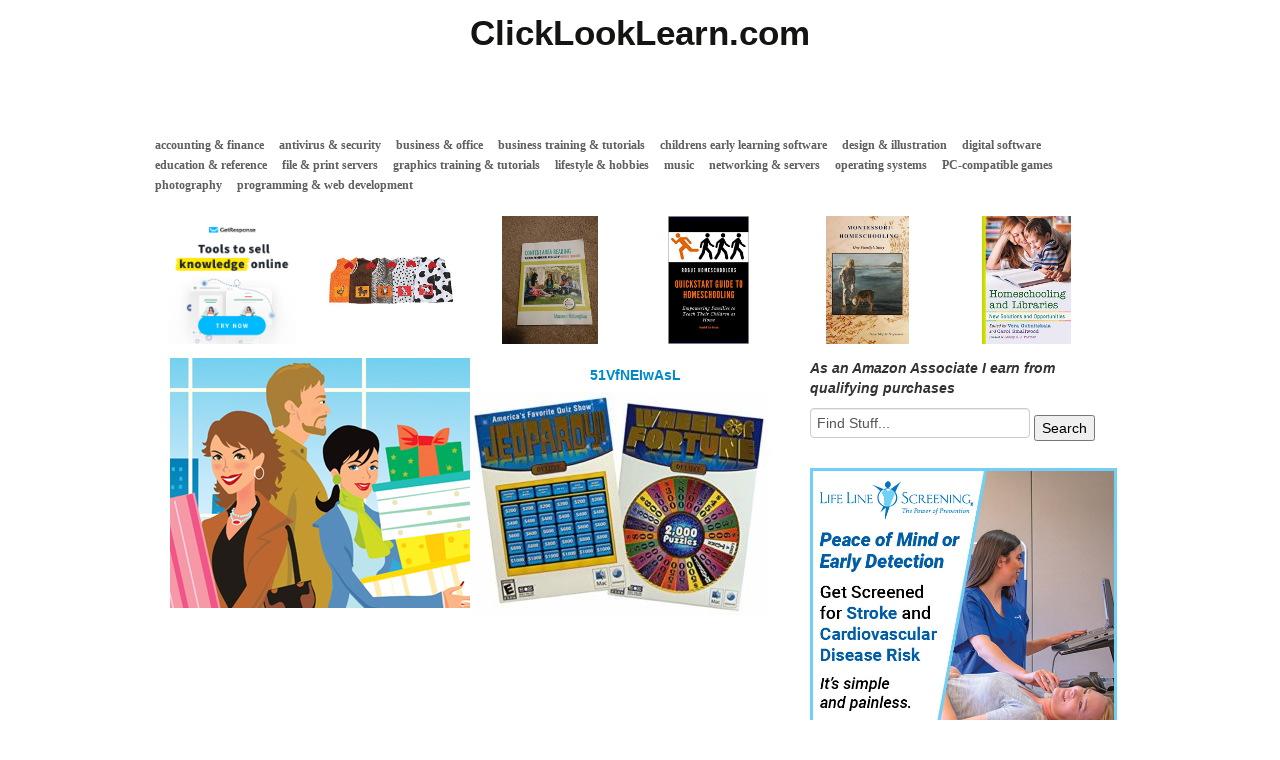

--- FILE ---
content_type: text/html; charset=UTF-8
request_url: https://clicklooklearn.com/pc-compatible-games/wheel-of-fortune-deluxe-mac-old-version/attachment/51vfneiwasl
body_size: 9907
content:
<!DOCTYPE html>
<!--[if IE 7]>
<html class="ie ie7" dir="ltr" lang="en" prefix="og: https://ogp.me/ns#">
<![endif]-->
<!--[if IE 8]>
<html class="ie ie8" dir="ltr" lang="en" prefix="og: https://ogp.me/ns#">
<![endif]-->
<!--[if gt IE 8]><!--> <html dir="ltr" lang="en" prefix="og: https://ogp.me/ns#"> <!--<![endif]-->
<head>
<title>51VfNEIwAsL | ClickLookLearn.comClickLookLearn.com</title>
	<meta name="viewport" content="width=device-width, initial-scale=1.0">
	<link rel="pingback" href="https://clicklooklearn.com/xmlrpc.php">
<link rel="Shortcut Icon" href="https://clicklooklearn.com/wp-content/themes/covertstorebuilder/images/favicon.ico" type="image/x-icon">	
<!--[if lt IE 9]>
<script src="https://clicklooklearn.com/wp-content/themes/covertstorebuilder/js/html5.js" type="text/javascript"></script>
<![endif]-->

		<!-- All in One SEO 4.9.3 - aioseo.com -->
	<meta name="robots" content="max-image-preview:large" />
	<link rel="canonical" href="https://clicklooklearn.com/pc-compatible-games/wheel-of-fortune-deluxe-mac-old-version/attachment/51vfneiwasl" />
	<meta name="generator" content="All in One SEO (AIOSEO) 4.9.3" />
		<meta property="og:locale" content="en_US" />
		<meta property="og:site_name" content="ClickLookLearn.com |" />
		<meta property="og:type" content="article" />
		<meta property="og:title" content="51VfNEIwAsL | ClickLookLearn.com" />
		<meta property="og:url" content="https://clicklooklearn.com/pc-compatible-games/wheel-of-fortune-deluxe-mac-old-version/attachment/51vfneiwasl" />
		<meta property="article:published_time" content="2019-12-03T16:11:26+00:00" />
		<meta property="article:modified_time" content="2019-12-03T16:11:26+00:00" />
		<meta name="twitter:card" content="summary" />
		<meta name="twitter:title" content="51VfNEIwAsL | ClickLookLearn.com" />
		<script type="application/ld+json" class="aioseo-schema">
			{"@context":"https:\/\/schema.org","@graph":[{"@type":"BreadcrumbList","@id":"https:\/\/clicklooklearn.com\/pc-compatible-games\/wheel-of-fortune-deluxe-mac-old-version\/attachment\/51vfneiwasl#breadcrumblist","itemListElement":[{"@type":"ListItem","@id":"https:\/\/clicklooklearn.com#listItem","position":1,"name":"Home","item":"https:\/\/clicklooklearn.com","nextItem":{"@type":"ListItem","@id":"https:\/\/clicklooklearn.com\/pc-compatible-games\/wheel-of-fortune-deluxe-mac-old-version\/attachment\/51vfneiwasl#listItem","name":"51VfNEIwAsL"}},{"@type":"ListItem","@id":"https:\/\/clicklooklearn.com\/pc-compatible-games\/wheel-of-fortune-deluxe-mac-old-version\/attachment\/51vfneiwasl#listItem","position":2,"name":"51VfNEIwAsL","previousItem":{"@type":"ListItem","@id":"https:\/\/clicklooklearn.com#listItem","name":"Home"}}]},{"@type":"ItemPage","@id":"https:\/\/clicklooklearn.com\/pc-compatible-games\/wheel-of-fortune-deluxe-mac-old-version\/attachment\/51vfneiwasl#itempage","url":"https:\/\/clicklooklearn.com\/pc-compatible-games\/wheel-of-fortune-deluxe-mac-old-version\/attachment\/51vfneiwasl","name":"51VfNEIwAsL | ClickLookLearn.com","inLanguage":"en","isPartOf":{"@id":"https:\/\/clicklooklearn.com\/#website"},"breadcrumb":{"@id":"https:\/\/clicklooklearn.com\/pc-compatible-games\/wheel-of-fortune-deluxe-mac-old-version\/attachment\/51vfneiwasl#breadcrumblist"},"author":{"@id":"https:\/\/clicklooklearn.com\/author#author"},"creator":{"@id":"https:\/\/clicklooklearn.com\/author#author"},"datePublished":"2019-12-03T11:11:26-05:00","dateModified":"2019-12-03T11:11:26-05:00"},{"@type":"Organization","@id":"https:\/\/clicklooklearn.com\/#organization","name":"ClickLookLearn.com","url":"https:\/\/clicklooklearn.com\/"},{"@type":"WebSite","@id":"https:\/\/clicklooklearn.com\/#website","url":"https:\/\/clicklooklearn.com\/","name":"ClickLookLearn.com","inLanguage":"en","publisher":{"@id":"https:\/\/clicklooklearn.com\/#organization"}}]}
		</script>
		<!-- All in One SEO -->

<link rel='dns-prefetch' href='//stats.wp.com' />
<link rel="alternate" type="application/rss+xml" title="ClickLookLearn.com &raquo; Feed" href="https://clicklooklearn.com/feed" />
<link rel="alternate" title="oEmbed (JSON)" type="application/json+oembed" href="https://clicklooklearn.com/wp-json/oembed/1.0/embed?url=https%3A%2F%2Fclicklooklearn.com%2Fpc-compatible-games%2Fwheel-of-fortune-deluxe-mac-old-version%2Fattachment%2F51vfneiwasl" />
<link rel="alternate" title="oEmbed (XML)" type="text/xml+oembed" href="https://clicklooklearn.com/wp-json/oembed/1.0/embed?url=https%3A%2F%2Fclicklooklearn.com%2Fpc-compatible-games%2Fwheel-of-fortune-deluxe-mac-old-version%2Fattachment%2F51vfneiwasl&#038;format=xml" />
<style id='wp-img-auto-sizes-contain-inline-css' type='text/css'>
img:is([sizes=auto i],[sizes^="auto," i]){contain-intrinsic-size:3000px 1500px}
/*# sourceURL=wp-img-auto-sizes-contain-inline-css */
</style>
<style id='wp-emoji-styles-inline-css' type='text/css'>

	img.wp-smiley, img.emoji {
		display: inline !important;
		border: none !important;
		box-shadow: none !important;
		height: 1em !important;
		width: 1em !important;
		margin: 0 0.07em !important;
		vertical-align: -0.1em !important;
		background: none !important;
		padding: 0 !important;
	}
/*# sourceURL=wp-emoji-styles-inline-css */
</style>
<style id='wp-block-library-inline-css' type='text/css'>
:root{--wp-block-synced-color:#7a00df;--wp-block-synced-color--rgb:122,0,223;--wp-bound-block-color:var(--wp-block-synced-color);--wp-editor-canvas-background:#ddd;--wp-admin-theme-color:#007cba;--wp-admin-theme-color--rgb:0,124,186;--wp-admin-theme-color-darker-10:#006ba1;--wp-admin-theme-color-darker-10--rgb:0,107,160.5;--wp-admin-theme-color-darker-20:#005a87;--wp-admin-theme-color-darker-20--rgb:0,90,135;--wp-admin-border-width-focus:2px}@media (min-resolution:192dpi){:root{--wp-admin-border-width-focus:1.5px}}.wp-element-button{cursor:pointer}:root .has-very-light-gray-background-color{background-color:#eee}:root .has-very-dark-gray-background-color{background-color:#313131}:root .has-very-light-gray-color{color:#eee}:root .has-very-dark-gray-color{color:#313131}:root .has-vivid-green-cyan-to-vivid-cyan-blue-gradient-background{background:linear-gradient(135deg,#00d084,#0693e3)}:root .has-purple-crush-gradient-background{background:linear-gradient(135deg,#34e2e4,#4721fb 50%,#ab1dfe)}:root .has-hazy-dawn-gradient-background{background:linear-gradient(135deg,#faaca8,#dad0ec)}:root .has-subdued-olive-gradient-background{background:linear-gradient(135deg,#fafae1,#67a671)}:root .has-atomic-cream-gradient-background{background:linear-gradient(135deg,#fdd79a,#004a59)}:root .has-nightshade-gradient-background{background:linear-gradient(135deg,#330968,#31cdcf)}:root .has-midnight-gradient-background{background:linear-gradient(135deg,#020381,#2874fc)}:root{--wp--preset--font-size--normal:16px;--wp--preset--font-size--huge:42px}.has-regular-font-size{font-size:1em}.has-larger-font-size{font-size:2.625em}.has-normal-font-size{font-size:var(--wp--preset--font-size--normal)}.has-huge-font-size{font-size:var(--wp--preset--font-size--huge)}.has-text-align-center{text-align:center}.has-text-align-left{text-align:left}.has-text-align-right{text-align:right}.has-fit-text{white-space:nowrap!important}#end-resizable-editor-section{display:none}.aligncenter{clear:both}.items-justified-left{justify-content:flex-start}.items-justified-center{justify-content:center}.items-justified-right{justify-content:flex-end}.items-justified-space-between{justify-content:space-between}.screen-reader-text{border:0;clip-path:inset(50%);height:1px;margin:-1px;overflow:hidden;padding:0;position:absolute;width:1px;word-wrap:normal!important}.screen-reader-text:focus{background-color:#ddd;clip-path:none;color:#444;display:block;font-size:1em;height:auto;left:5px;line-height:normal;padding:15px 23px 14px;text-decoration:none;top:5px;width:auto;z-index:100000}html :where(.has-border-color){border-style:solid}html :where([style*=border-top-color]){border-top-style:solid}html :where([style*=border-right-color]){border-right-style:solid}html :where([style*=border-bottom-color]){border-bottom-style:solid}html :where([style*=border-left-color]){border-left-style:solid}html :where([style*=border-width]){border-style:solid}html :where([style*=border-top-width]){border-top-style:solid}html :where([style*=border-right-width]){border-right-style:solid}html :where([style*=border-bottom-width]){border-bottom-style:solid}html :where([style*=border-left-width]){border-left-style:solid}html :where(img[class*=wp-image-]){height:auto;max-width:100%}:where(figure){margin:0 0 1em}html :where(.is-position-sticky){--wp-admin--admin-bar--position-offset:var(--wp-admin--admin-bar--height,0px)}@media screen and (max-width:600px){html :where(.is-position-sticky){--wp-admin--admin-bar--position-offset:0px}}

/*# sourceURL=wp-block-library-inline-css */
</style><style id='global-styles-inline-css' type='text/css'>
:root{--wp--preset--aspect-ratio--square: 1;--wp--preset--aspect-ratio--4-3: 4/3;--wp--preset--aspect-ratio--3-4: 3/4;--wp--preset--aspect-ratio--3-2: 3/2;--wp--preset--aspect-ratio--2-3: 2/3;--wp--preset--aspect-ratio--16-9: 16/9;--wp--preset--aspect-ratio--9-16: 9/16;--wp--preset--color--black: #000000;--wp--preset--color--cyan-bluish-gray: #abb8c3;--wp--preset--color--white: #ffffff;--wp--preset--color--pale-pink: #f78da7;--wp--preset--color--vivid-red: #cf2e2e;--wp--preset--color--luminous-vivid-orange: #ff6900;--wp--preset--color--luminous-vivid-amber: #fcb900;--wp--preset--color--light-green-cyan: #7bdcb5;--wp--preset--color--vivid-green-cyan: #00d084;--wp--preset--color--pale-cyan-blue: #8ed1fc;--wp--preset--color--vivid-cyan-blue: #0693e3;--wp--preset--color--vivid-purple: #9b51e0;--wp--preset--gradient--vivid-cyan-blue-to-vivid-purple: linear-gradient(135deg,rgb(6,147,227) 0%,rgb(155,81,224) 100%);--wp--preset--gradient--light-green-cyan-to-vivid-green-cyan: linear-gradient(135deg,rgb(122,220,180) 0%,rgb(0,208,130) 100%);--wp--preset--gradient--luminous-vivid-amber-to-luminous-vivid-orange: linear-gradient(135deg,rgb(252,185,0) 0%,rgb(255,105,0) 100%);--wp--preset--gradient--luminous-vivid-orange-to-vivid-red: linear-gradient(135deg,rgb(255,105,0) 0%,rgb(207,46,46) 100%);--wp--preset--gradient--very-light-gray-to-cyan-bluish-gray: linear-gradient(135deg,rgb(238,238,238) 0%,rgb(169,184,195) 100%);--wp--preset--gradient--cool-to-warm-spectrum: linear-gradient(135deg,rgb(74,234,220) 0%,rgb(151,120,209) 20%,rgb(207,42,186) 40%,rgb(238,44,130) 60%,rgb(251,105,98) 80%,rgb(254,248,76) 100%);--wp--preset--gradient--blush-light-purple: linear-gradient(135deg,rgb(255,206,236) 0%,rgb(152,150,240) 100%);--wp--preset--gradient--blush-bordeaux: linear-gradient(135deg,rgb(254,205,165) 0%,rgb(254,45,45) 50%,rgb(107,0,62) 100%);--wp--preset--gradient--luminous-dusk: linear-gradient(135deg,rgb(255,203,112) 0%,rgb(199,81,192) 50%,rgb(65,88,208) 100%);--wp--preset--gradient--pale-ocean: linear-gradient(135deg,rgb(255,245,203) 0%,rgb(182,227,212) 50%,rgb(51,167,181) 100%);--wp--preset--gradient--electric-grass: linear-gradient(135deg,rgb(202,248,128) 0%,rgb(113,206,126) 100%);--wp--preset--gradient--midnight: linear-gradient(135deg,rgb(2,3,129) 0%,rgb(40,116,252) 100%);--wp--preset--font-size--small: 13px;--wp--preset--font-size--medium: 20px;--wp--preset--font-size--large: 36px;--wp--preset--font-size--x-large: 42px;--wp--preset--spacing--20: 0.44rem;--wp--preset--spacing--30: 0.67rem;--wp--preset--spacing--40: 1rem;--wp--preset--spacing--50: 1.5rem;--wp--preset--spacing--60: 2.25rem;--wp--preset--spacing--70: 3.38rem;--wp--preset--spacing--80: 5.06rem;--wp--preset--shadow--natural: 6px 6px 9px rgba(0, 0, 0, 0.2);--wp--preset--shadow--deep: 12px 12px 50px rgba(0, 0, 0, 0.4);--wp--preset--shadow--sharp: 6px 6px 0px rgba(0, 0, 0, 0.2);--wp--preset--shadow--outlined: 6px 6px 0px -3px rgb(255, 255, 255), 6px 6px rgb(0, 0, 0);--wp--preset--shadow--crisp: 6px 6px 0px rgb(0, 0, 0);}:where(.is-layout-flex){gap: 0.5em;}:where(.is-layout-grid){gap: 0.5em;}body .is-layout-flex{display: flex;}.is-layout-flex{flex-wrap: wrap;align-items: center;}.is-layout-flex > :is(*, div){margin: 0;}body .is-layout-grid{display: grid;}.is-layout-grid > :is(*, div){margin: 0;}:where(.wp-block-columns.is-layout-flex){gap: 2em;}:where(.wp-block-columns.is-layout-grid){gap: 2em;}:where(.wp-block-post-template.is-layout-flex){gap: 1.25em;}:where(.wp-block-post-template.is-layout-grid){gap: 1.25em;}.has-black-color{color: var(--wp--preset--color--black) !important;}.has-cyan-bluish-gray-color{color: var(--wp--preset--color--cyan-bluish-gray) !important;}.has-white-color{color: var(--wp--preset--color--white) !important;}.has-pale-pink-color{color: var(--wp--preset--color--pale-pink) !important;}.has-vivid-red-color{color: var(--wp--preset--color--vivid-red) !important;}.has-luminous-vivid-orange-color{color: var(--wp--preset--color--luminous-vivid-orange) !important;}.has-luminous-vivid-amber-color{color: var(--wp--preset--color--luminous-vivid-amber) !important;}.has-light-green-cyan-color{color: var(--wp--preset--color--light-green-cyan) !important;}.has-vivid-green-cyan-color{color: var(--wp--preset--color--vivid-green-cyan) !important;}.has-pale-cyan-blue-color{color: var(--wp--preset--color--pale-cyan-blue) !important;}.has-vivid-cyan-blue-color{color: var(--wp--preset--color--vivid-cyan-blue) !important;}.has-vivid-purple-color{color: var(--wp--preset--color--vivid-purple) !important;}.has-black-background-color{background-color: var(--wp--preset--color--black) !important;}.has-cyan-bluish-gray-background-color{background-color: var(--wp--preset--color--cyan-bluish-gray) !important;}.has-white-background-color{background-color: var(--wp--preset--color--white) !important;}.has-pale-pink-background-color{background-color: var(--wp--preset--color--pale-pink) !important;}.has-vivid-red-background-color{background-color: var(--wp--preset--color--vivid-red) !important;}.has-luminous-vivid-orange-background-color{background-color: var(--wp--preset--color--luminous-vivid-orange) !important;}.has-luminous-vivid-amber-background-color{background-color: var(--wp--preset--color--luminous-vivid-amber) !important;}.has-light-green-cyan-background-color{background-color: var(--wp--preset--color--light-green-cyan) !important;}.has-vivid-green-cyan-background-color{background-color: var(--wp--preset--color--vivid-green-cyan) !important;}.has-pale-cyan-blue-background-color{background-color: var(--wp--preset--color--pale-cyan-blue) !important;}.has-vivid-cyan-blue-background-color{background-color: var(--wp--preset--color--vivid-cyan-blue) !important;}.has-vivid-purple-background-color{background-color: var(--wp--preset--color--vivid-purple) !important;}.has-black-border-color{border-color: var(--wp--preset--color--black) !important;}.has-cyan-bluish-gray-border-color{border-color: var(--wp--preset--color--cyan-bluish-gray) !important;}.has-white-border-color{border-color: var(--wp--preset--color--white) !important;}.has-pale-pink-border-color{border-color: var(--wp--preset--color--pale-pink) !important;}.has-vivid-red-border-color{border-color: var(--wp--preset--color--vivid-red) !important;}.has-luminous-vivid-orange-border-color{border-color: var(--wp--preset--color--luminous-vivid-orange) !important;}.has-luminous-vivid-amber-border-color{border-color: var(--wp--preset--color--luminous-vivid-amber) !important;}.has-light-green-cyan-border-color{border-color: var(--wp--preset--color--light-green-cyan) !important;}.has-vivid-green-cyan-border-color{border-color: var(--wp--preset--color--vivid-green-cyan) !important;}.has-pale-cyan-blue-border-color{border-color: var(--wp--preset--color--pale-cyan-blue) !important;}.has-vivid-cyan-blue-border-color{border-color: var(--wp--preset--color--vivid-cyan-blue) !important;}.has-vivid-purple-border-color{border-color: var(--wp--preset--color--vivid-purple) !important;}.has-vivid-cyan-blue-to-vivid-purple-gradient-background{background: var(--wp--preset--gradient--vivid-cyan-blue-to-vivid-purple) !important;}.has-light-green-cyan-to-vivid-green-cyan-gradient-background{background: var(--wp--preset--gradient--light-green-cyan-to-vivid-green-cyan) !important;}.has-luminous-vivid-amber-to-luminous-vivid-orange-gradient-background{background: var(--wp--preset--gradient--luminous-vivid-amber-to-luminous-vivid-orange) !important;}.has-luminous-vivid-orange-to-vivid-red-gradient-background{background: var(--wp--preset--gradient--luminous-vivid-orange-to-vivid-red) !important;}.has-very-light-gray-to-cyan-bluish-gray-gradient-background{background: var(--wp--preset--gradient--very-light-gray-to-cyan-bluish-gray) !important;}.has-cool-to-warm-spectrum-gradient-background{background: var(--wp--preset--gradient--cool-to-warm-spectrum) !important;}.has-blush-light-purple-gradient-background{background: var(--wp--preset--gradient--blush-light-purple) !important;}.has-blush-bordeaux-gradient-background{background: var(--wp--preset--gradient--blush-bordeaux) !important;}.has-luminous-dusk-gradient-background{background: var(--wp--preset--gradient--luminous-dusk) !important;}.has-pale-ocean-gradient-background{background: var(--wp--preset--gradient--pale-ocean) !important;}.has-electric-grass-gradient-background{background: var(--wp--preset--gradient--electric-grass) !important;}.has-midnight-gradient-background{background: var(--wp--preset--gradient--midnight) !important;}.has-small-font-size{font-size: var(--wp--preset--font-size--small) !important;}.has-medium-font-size{font-size: var(--wp--preset--font-size--medium) !important;}.has-large-font-size{font-size: var(--wp--preset--font-size--large) !important;}.has-x-large-font-size{font-size: var(--wp--preset--font-size--x-large) !important;}
/*# sourceURL=global-styles-inline-css */
</style>

<style id='classic-theme-styles-inline-css' type='text/css'>
/*! This file is auto-generated */
.wp-block-button__link{color:#fff;background-color:#32373c;border-radius:9999px;box-shadow:none;text-decoration:none;padding:calc(.667em + 2px) calc(1.333em + 2px);font-size:1.125em}.wp-block-file__button{background:#32373c;color:#fff;text-decoration:none}
/*# sourceURL=/wp-includes/css/classic-themes.min.css */
</style>
<link rel='stylesheet' id='bootstrap-css' href='https://clicklooklearn.com/wp-content/themes/covertstorebuilder/css/bootstrap.css?ver=1.22' type='text/css' media='all' />
<link rel='stylesheet' id='theme-style-css' href='https://clicklooklearn.com/wp-content/themes/covertstorebuilder/style.css?ver=1.22' type='text/css' media='all' />
<link rel='stylesheet' id='font-awesome-css' href='https://clicklooklearn.com/wp-content/plugins/wp-affiliate-disclosure/assets/css/font-awesome.min.css?ver=4.7.0' type='text/css' media='all' />
<link rel='stylesheet' id='wp-affiliate-disclosure-css' href='https://clicklooklearn.com/wp-content/plugins/wp-affiliate-disclosure/assets/css/core.css?ver=1.2.10' type='text/css' media='all' />
<script type="text/javascript" src="https://clicklooklearn.com/wp-includes/js/jquery/jquery.min.js?ver=3.7.1" id="jquery-core-js"></script>
<script type="text/javascript" src="https://clicklooklearn.com/wp-includes/js/jquery/jquery-migrate.min.js?ver=3.4.1" id="jquery-migrate-js"></script>
<script type="text/javascript" src="https://clicklooklearn.com/wp-content/themes/covertstorebuilder/js/jquery.simplemodal.1.4.4.min.js?ver=1.4.4" id="simplemodal-js"></script>
<script type="text/javascript" src="https://clicklooklearn.com/wp-content/themes/covertstorebuilder/js/bootstrap.js?ver=1.22" id="bootstrap-js"></script>
<script type="text/javascript" id="theme-script-js-extra">
/* <![CDATA[ */
var SimpleModalLoginL10n = {"empty_username":"The username field is empty.","empty_password":"The password field is empty.","empty_email":"The email field is empty.","empty_all":"All fields are required.","empty_firstname":"The first name field is empty.","empty_lastname":"The last name field is empty.","carousel-interval":"10000"};
//# sourceURL=theme-script-js-extra
/* ]]> */
</script>
<script type="text/javascript" src="https://clicklooklearn.com/wp-content/themes/covertstorebuilder/js/script.js?ver=1.22" id="theme-script-js"></script>
<link rel="https://api.w.org/" href="https://clicklooklearn.com/wp-json/" /><link rel="alternate" title="JSON" type="application/json" href="https://clicklooklearn.com/wp-json/wp/v2/media/30011" /><link rel="EditURI" type="application/rsd+xml" title="RSD" href="https://clicklooklearn.com/xmlrpc.php?rsd" />
<meta name="generator" content="WordPress 6.9" />
<link rel='shortlink' href='https://clicklooklearn.com/?p=30011' />
	<style>img#wpstats{display:none}</style>
		
<!-- Open Graph protocol meta data -->
<meta property="og:url" content="https://clicklooklearn.com/pc-compatible-games/wheel-of-fortune-deluxe-mac-old-version/attachment/51vfneiwasl">
<meta property="og:title" content="51VfNEIwAsL | ClickLookLearn.comClickLookLearn.com">
<meta property="og:site_name" content="ClickLookLearn.com">
<meta property="og:description" content="">
<meta property="og:type" content="article">
<meta property="og:image" content="https://clicklooklearn.com/wp-content/themes/covertstorebuilder/images/default.png">
<meta property="og:locale" content="en">
<!--  Open Graph protocol meta data  -->
<script type="text/javascript">
	var imwbvp_ajaxurl = 'https://clicklooklearn.com/wp-admin/admin-ajax.php';
// ]]>
</script>
<script>
   jQuery(document).ready(function($) {
   
   $('a.zp-ctr-track, .zp-product .moretag').on('click', function(event) {
      var btn = this;
      var data = { action :'update_ctr_action', postid: $(btn).attr('data-post-item'), nonce : '972157bb49'};
         
      $.ajax({async: false, type: 'POST', url: 'https://clicklooklearn.com/wp-admin/admin-ajax.php', data: data,  dataType: 'json'});
   });

   });
</script>
<style>
.header-wrapper  {background-color: #FFFFFF; }
.carousel-thumbs, .content_sidebar {background-color: #ffffff; }
#mainCarousel { background-color: #ffffff; border: 1px solid #ffffff}
#mainCarousel .carousel-inner > .item > .content .title a, #mainCarousel .carousel-inner > .item > .content .stats a, .wishlistlink, .wishlistlink:hover, .the-post h1.title {color: #0088CC;}
#mainCarousel .carousel-inner > .item > .content .title a:hover, #mainCarousel .carousel-inner > .item > .content .stats a:hover {color: #005580;}
#mainCarousel .carousel-inner > .item > .content .description, #mainCarousel .carousel-inner > .item > .content .stats { color: #606060;}
.price {color: #347C17;}
.content_sidebar li,#footer .widget-area .widget_popularProducts  {background-color: #;}
.content_sidebar ul ul li a:hover, #widgets_404 ul ul li a:hover{background-color:  #;}
#footer-wrapper  { background-color: #606060; }
#footer .widget-area ul ul li a {color: #DDDDDD;}
#footer .widget-area ul ul li a:hover {color: #DDDDDD;}
#footer .widget-area .tagcloud a  {color: #DDDDDD;}

#page-navigation {background-color: #; border-bottom: 1px solid #; border-top: 1px solid #;}
#page-navigation ul ul.children li { border-bottom: 1px solid #; border-left: 1px solid #; border-right: 1px solid #;}
#page-navigation ul ul.children li:first-child {border-top: 1px solid #; }
#page-navigation ul ul.children {background-color: #; }
#page-navigation ul li:hover > a { color: #; }                  
#page-navigation ul li a { color: #606060;}
#site-navigation ul li a { color: #606060;}
 #page-navigation ul li.current-cat a{ color: #000000;}
.post-navigation {background-color:  #FFFFFF;}
#post-navigation ul li a { color: #606060;}
#post-navigation ul li.current a { color: #0088CC;}
 
.widget-title { background-color: #C6C6C6; color: #040404;}

#footer .widget-title {background-color: #606060; color: #DDDDDD;}
.actions .btn-success { color: #FFFFFF; background-color: #5BB75B;}
.actions .btn-success:hover,.btn-success:focus,.btn-success:active,.btn-success.active,.btn-success.disabled,.btn-success[disabled] {color: #FFFFFF; background-color: #51A351;}
.posts-wrapper {background-color: #ffffff;}
.post .title a,.post .title a:visited {  color: #606060;}
.post .title a:hover { color: #005580; }
.post .description, .price-info {color: #606060;}
.the-post .content {color: #606060;}
.the-post .stats {color: #606060;}

		.site-title,
		.site-description {
			text-align:center;
         		}
</style>
</head>
<body class="attachment wp-singular attachment-template-default single single-attachment postid-30011 attachmentid-30011 attachment-jpeg wp-theme-covertstorebuilder">
<div class="container-fluid header-wrapper">
 <div class="row-fluid">
  <div class="span12">
    <header class="site-header" role="banner">    	 
      <nav id="site-navigation">
      
      </nav>
      <a href="https://clicklooklearn.com/" title="ClickLookLearn.com" rel="home">
      	<hgroup>
      		<h1 class="site-title">ClickLookLearn.com</h1>
      		<h2 class="site-description"></h2>
      	</hgroup>
      </a> 
   </header>
  </div> 
  </div>
  <div class="row-fluid">
   <div class="span12">
      <nav id="page-navigation">
      <ul>
             
       	<li class="cat-item cat-item-856"><a href="https://clicklooklearn.com/category/accounting-finance">accounting &amp; finance</a>
</li>
	<li class="cat-item cat-item-863"><a href="https://clicklooklearn.com/category/antivirus-security">antivirus &amp; security</a>
</li>
	<li class="cat-item cat-item-867"><a href="https://clicklooklearn.com/category/business-office">business &amp; office</a>
</li>
	<li class="cat-item cat-item-832"><a href="https://clicklooklearn.com/category/business-training-tutorials">business training &amp; tutorials</a>
</li>
	<li class="cat-item cat-item-968"><a href="https://clicklooklearn.com/category/childrens-early-learning-software">childrens early learning software</a>
</li>
	<li class="cat-item cat-item-872"><a href="https://clicklooklearn.com/category/design-illustration">design &amp; illustration</a>
</li>
	<li class="cat-item cat-item-893"><a href="https://clicklooklearn.com/category/digital-software">digital software</a>
</li>
	<li class="cat-item cat-item-918"><a href="https://clicklooklearn.com/category/education-reference">education &amp; reference</a>
</li>
	<li class="cat-item cat-item-928"><a href="https://clicklooklearn.com/category/file-print-servers">file &amp; print servers</a>
</li>
	<li class="cat-item cat-item-948"><a href="https://clicklooklearn.com/category/graphics-training-tutorials">graphics training &amp; tutorials</a>
</li>
	<li class="cat-item cat-item-1063"><a href="https://clicklooklearn.com/category/lifestyle-hobbies">lifestyle &amp; hobbies</a>
</li>
	<li class="cat-item cat-item-1502"><a href="https://clicklooklearn.com/category/music">music</a>
</li>
	<li class="cat-item cat-item-1511"><a href="https://clicklooklearn.com/category/networking-servers">networking &amp; servers</a>
</li>
	<li class="cat-item cat-item-1072"><a href="https://clicklooklearn.com/category/operating-systems">operating systems</a>
</li>
	<li class="cat-item cat-item-932"><a href="https://clicklooklearn.com/category/pc-compatible-games">PC-compatible games</a>
</li>
	<li class="cat-item cat-item-1420"><a href="https://clicklooklearn.com/category/photography">photography</a>
</li>
	<li class="cat-item cat-item-1523"><a href="https://clicklooklearn.com/category/programming-web-development">programming &amp; web development</a>
</li>
      
         </ul>
      </nav>
   </div>
  </div>
</div><div class="container-fluid posts-wrapper">
   <div class="row-fluid"> 
    <div class="span12 thumbnails"><a href="https://clicklooklearn.com/business-money/getresponse"><img  src="https://clicklooklearn.com/wp-content/uploads/2020/12/14105538-1601387943387.png" title="GetResponse"></a><a href="https://clicklooklearn.com/home-schooling/dexter-educational-toys-dex308-animals-toddler-dressups-set-set-of-5-grade-5-to-kindergarten-pack-of-5"><img  src="https://clicklooklearn.com/wp-content/uploads/2021/04/51o-RqpHSJL._SL500_.jpg" title="Dexter Educational Toys DEX308 Animals Toddler Dressups Set, Set of 5, Grade: 5 to Kindergarten (Pack of 5)"></a><a href="https://clicklooklearn.com/home-schooling/content-area-reading-teaching-and-learning-in-an-age-of-multiple-literacies"><img  src="https://clicklooklearn.com/wp-content/uploads/2023/08/51xAl6XeeGL._SL500_.jpg" title="Content Area Reading: Teaching and Learning in an Age of Multiple Literacies"></a><a href="https://clicklooklearn.com/home-schooling/rogue-homeschoolers-quickstart-guide-to-homeschooling-empowering-families-to-teach-their-children-at-home"><img  src="https://clicklooklearn.com/wp-content/uploads/2021/04/41hw-Sg-WIL._SL500_.jpg" title="Rogue Homeschoolers Quickstart Guide to Homeschooling: Empowering Families to Teach Their Children at Home"></a><a href="https://clicklooklearn.com/home-schooling/montessori-homeschooling-one-familys-story"><img  src="https://clicklooklearn.com/wp-content/uploads/2023/06/41Yf7o3R5yL._SL500_.jpg" title="Montessori Homeschooling, One Family&#8217;s Story"></a><a href="https://clicklooklearn.com/home-schooling/homeschooling-and-libraries-new-solutions-and-opportunities"><img  src="https://clicklooklearn.com/wp-content/uploads/2024/08/51QU0a0KTaL._SL500_.jpg" title="Homeschooling and Libraries: New Solutions and Opportunities"></a></div>
   </div>
 
<div class="row-fluid">
<div class="span8 the-post"> 
<div class="thumb">
 <a href="https://clicklooklearn.com/pc-compatible-games/wheel-of-fortune-deluxe-mac-old-version/attachment/51vfneiwasl" title="51VfNEIwAsL" >
 <img  src="https://clicklooklearn.com/wp-content/themes/covertstorebuilder/images/default.png" title="51VfNEIwAsL"></a>
</div>
<div class="content">
	<h1 class="title">51VfNEIwAsL</h1>
 
<div class="description"></div>
 </div>
<div class="description">
<p class="attachment"><a href='https://clicklooklearn.com/wp-content/uploads/2019/12/51VfNEIwAsL.jpg'><img fetchpriority="high" decoding="async" width="300" height="225" src="https://clicklooklearn.com/wp-content/uploads/2019/12/51VfNEIwAsL-300x225.jpg" class="attachment-medium size-medium" alt="" srcset="https://clicklooklearn.com/wp-content/uploads/2019/12/51VfNEIwAsL-300x225.jpg 300w, https://clicklooklearn.com/wp-content/uploads/2019/12/51VfNEIwAsL-100x75.jpg 100w, https://clicklooklearn.com/wp-content/uploads/2019/12/51VfNEIwAsL-153x115.jpg 153w, https://clicklooklearn.com/wp-content/uploads/2019/12/51VfNEIwAsL-170x128.jpg 170w, https://clicklooklearn.com/wp-content/uploads/2019/12/51VfNEIwAsL-50x38.jpg 50w, https://clicklooklearn.com/wp-content/uploads/2019/12/51VfNEIwAsL.jpg 500w" sizes="(max-width: 300px) 100vw, 300px" /></a></p>
</div>
</div>
   <div id="post-sidebar" class="span4 content_sidebar right">
	   <li id="text-16" class="widget-container widget_text">			<div class="textwidget"><p><strong><em>As an Amazon Associate I earn from qualifying purchases</em></strong></p>
</div>
		</li><li id="search-4" class="widget-container widget_search"><form id="searchform" class="searchform" action="https://clicklooklearn.com/" method="get" role="search">
<div>
<label class="screen-reader-text" for="s">Search for:</label>
<input id="s" type="text" name="s" value="Find Stuff..." onblur="if (this.value == '') {this.value = 'Find Stuff...';}" onfocus="if (this.value == 'Find Stuff...') {this.value = '';}">
<input id="searchsubmit" type="submit" value="Search">
</div>
</form></li><li id="media_image-2" class="widget-container widget_media_image"><a href="http://llsa.go2cloud.org/aff_c?offer_id=2516&#038;aff_id=2387"><img width="600" height="600" src="https://clicklooklearn.com/wp-content/uploads/2025/10/1263_New-Images_600x600_AFF_V3.jpg" class="image wp-image-32885  attachment-full size-full" alt="" style="max-width: 100%; height: auto;" decoding="async" loading="lazy" srcset="https://clicklooklearn.com/wp-content/uploads/2025/10/1263_New-Images_600x600_AFF_V3.jpg 600w, https://clicklooklearn.com/wp-content/uploads/2025/10/1263_New-Images_600x600_AFF_V3-300x300.jpg 300w, https://clicklooklearn.com/wp-content/uploads/2025/10/1263_New-Images_600x600_AFF_V3-150x150.jpg 150w, https://clicklooklearn.com/wp-content/uploads/2025/10/1263_New-Images_600x600_AFF_V3-250x250.jpg 250w, https://clicklooklearn.com/wp-content/uploads/2025/10/1263_New-Images_600x600_AFF_V3-128x128.jpg 128w, https://clicklooklearn.com/wp-content/uploads/2025/10/1263_New-Images_600x600_AFF_V3-140x140.jpg 140w, https://clicklooklearn.com/wp-content/uploads/2025/10/1263_New-Images_600x600_AFF_V3-50x50.jpg 50w" sizes="auto, (max-width: 600px) 100vw, 600px" /></a></li><li id="categories-2" class="widget-container widget_categories"><h3 class="widget-title">Categories</h3>
			<ul>
					<li class="cat-item cat-item-856"><a href="https://clicklooklearn.com/category/accounting-finance">accounting &amp; finance</a>
</li>
	<li class="cat-item cat-item-863"><a href="https://clicklooklearn.com/category/antivirus-security">antivirus &amp; security</a>
</li>
	<li class="cat-item cat-item-9859"><a href="https://clicklooklearn.com/category/business-money">Business &amp; Money</a>
</li>
	<li class="cat-item cat-item-867"><a href="https://clicklooklearn.com/category/business-office">business &amp; office</a>
</li>
	<li class="cat-item cat-item-832"><a href="https://clicklooklearn.com/category/business-training-tutorials">business training &amp; tutorials</a>
</li>
	<li class="cat-item cat-item-870"><a href="https://clicklooklearn.com/category/childrens">childrens</a>
</li>
	<li class="cat-item cat-item-968"><a href="https://clicklooklearn.com/category/childrens-early-learning-software">childrens early learning software</a>
</li>
	<li class="cat-item cat-item-872"><a href="https://clicklooklearn.com/category/design-illustration">design &amp; illustration</a>
</li>
	<li class="cat-item cat-item-893"><a href="https://clicklooklearn.com/category/digital-software">digital software</a>
</li>
	<li class="cat-item cat-item-1793"><a href="https://clicklooklearn.com/category/e-learning-games">e learning Games</a>
</li>
	<li class="cat-item cat-item-1794"><a href="https://clicklooklearn.com/category/e-learning-music">e learning Music</a>
</li>
	<li class="cat-item cat-item-1795"><a href="https://clicklooklearn.com/category/e-learning-networking-servers">e learning Networking &amp; Servers</a>
</li>
	<li class="cat-item cat-item-2532"><a href="https://clicklooklearn.com/category/e-learning-photography">e learning Photography</a>
</li>
	<li class="cat-item cat-item-1576"><a href="https://clicklooklearn.com/category/e-learning-utilities">e learning Utilities</a>
</li>
	<li class="cat-item cat-item-918"><a href="https://clicklooklearn.com/category/education-reference">education &amp; reference</a>
</li>
	<li class="cat-item cat-item-928"><a href="https://clicklooklearn.com/category/file-print-servers">file &amp; print servers</a>
</li>
	<li class="cat-item cat-item-948"><a href="https://clicklooklearn.com/category/graphics-training-tutorials">graphics training &amp; tutorials</a>
</li>
	<li class="cat-item cat-item-9846"><a href="https://clicklooklearn.com/category/home-schooling">Home Schooling</a>
</li>
	<li class="cat-item cat-item-1063"><a href="https://clicklooklearn.com/category/lifestyle-hobbies">lifestyle &amp; hobbies</a>
</li>
	<li class="cat-item cat-item-1502"><a href="https://clicklooklearn.com/category/music">music</a>
</li>
	<li class="cat-item cat-item-1511"><a href="https://clicklooklearn.com/category/networking-servers">networking &amp; servers</a>
</li>
	<li class="cat-item cat-item-1072"><a href="https://clicklooklearn.com/category/operating-systems">operating systems</a>
</li>
	<li class="cat-item cat-item-932"><a href="https://clicklooklearn.com/category/pc-compatible-games">PC-compatible games</a>
</li>
	<li class="cat-item cat-item-1420"><a href="https://clicklooklearn.com/category/photography">photography</a>
</li>
	<li class="cat-item cat-item-1523"><a href="https://clicklooklearn.com/category/programming-web-development">programming &amp; web development</a>
</li>
			</ul>

			</li><li id="custom_html-6" class="widget_text widget-container widget_custom_html"><div class="textwidget custom-html-widget"><a href="https://www.anrdoezrs.net/49116y1A719PYSXZYTRPRUTTVUUS?sid=CCLSingle" target="_top">
<img src="https://www.ftjcfx.com/5k117m-3sywHQKPRQLJHJMLLNMMK" alt="" border="0"/></a><br><br></div></li><li id="custom_html-3" class="widget_text widget-container widget_custom_html"><div class="textwidget custom-html-widget"><!-- start www.rssground.com code snippet -->
<script type="text/javascript" src="//www.rssground.com/services/rss-converter/5e40c16f6dafd/snippet39377-Clicklook"></script>
<!-- end www.rssground.com code snippet --></div></li>   </div>
</div>
</div>

<div id="footer-wrapper">
 <div id="footer" class="one">
 <div id="first" class="widget-area">
<ul>
	<li id="custom_html-12" class="widget_text widget-container widget_custom_html"><div class="textwidget custom-html-widget"><br><p style="text-align: center;"><a href="http://llsa.go2cloud.org/aff_c?offer_id=2516&aff_id=2387" target="_top">
<img src="https://clicklooklearn.com/wp-content/uploads/2025/10/1399_AYAR_Large-Leaderboard-900x90_Ad_V2.jpg" alt="" border="0" /></a></p>
<br>
<br>
</div></li><li id="custom_html-9" class="widget_text widget-container widget_custom_html"><div class="textwidget custom-html-widget"><center>
<iframe width="560" height="315" src="https://www.youtube.com/embed/F2e7_vD3UjY" frameborder="0" allowfullscreen></iframe><br/><br/><a href='https://www.getresponse.com/features/conversion-funnel?a=aD9ftvfnf3'><img src='https://affiliates.getresponse.com/en/tools/promotional_materials/573/image' alt="video" /></a>
	</center></div></li><li id="text-3" class="widget-container widget_text">			<div class="textwidget"><p style="text-align: center;color:#01FFFF;">Copyright © <script type="text/javascript">
  document.write(new Date().getFullYear());
</script> ClickLookLearn.com
All rights reserved.
ClickLookLearn.com is an affiliate website and is independently owned and operated.
ClickLookLearn.com is a participant in the Amazon Services LLC Associates Program, an affiliate advertising program designed to provide a means for sites to earn advertising fees by advertising and linking to amazon.com.</p>
</div>
		</li></ul>
</div>


 </div>
</div> <!-- #footer -->
<script type="speculationrules">
{"prefetch":[{"source":"document","where":{"and":[{"href_matches":"/*"},{"not":{"href_matches":["/wp-*.php","/wp-admin/*","/wp-content/uploads/*","/wp-content/*","/wp-content/plugins/*","/wp-content/themes/covertstorebuilder/*","/*\\?(.+)"]}},{"not":{"selector_matches":"a[rel~=\"nofollow\"]"}},{"not":{"selector_matches":".no-prefetch, .no-prefetch a"}}]},"eagerness":"conservative"}]}
</script>
<script type="text/javascript" id="jetpack-stats-js-before">
/* <![CDATA[ */
_stq = window._stq || [];
_stq.push([ "view", {"v":"ext","blog":"251273178","post":"30011","tz":"-5","srv":"clicklooklearn.com","j":"1:15.4"} ]);
_stq.push([ "clickTrackerInit", "251273178", "30011" ]);
//# sourceURL=jetpack-stats-js-before
/* ]]> */
</script>
<script type="text/javascript" src="https://stats.wp.com/e-202604.js" id="jetpack-stats-js" defer="defer" data-wp-strategy="defer"></script>
<script id="wp-emoji-settings" type="application/json">
{"baseUrl":"https://s.w.org/images/core/emoji/17.0.2/72x72/","ext":".png","svgUrl":"https://s.w.org/images/core/emoji/17.0.2/svg/","svgExt":".svg","source":{"concatemoji":"https://clicklooklearn.com/wp-includes/js/wp-emoji-release.min.js?ver=6.9"}}
</script>
<script type="module">
/* <![CDATA[ */
/*! This file is auto-generated */
const a=JSON.parse(document.getElementById("wp-emoji-settings").textContent),o=(window._wpemojiSettings=a,"wpEmojiSettingsSupports"),s=["flag","emoji"];function i(e){try{var t={supportTests:e,timestamp:(new Date).valueOf()};sessionStorage.setItem(o,JSON.stringify(t))}catch(e){}}function c(e,t,n){e.clearRect(0,0,e.canvas.width,e.canvas.height),e.fillText(t,0,0);t=new Uint32Array(e.getImageData(0,0,e.canvas.width,e.canvas.height).data);e.clearRect(0,0,e.canvas.width,e.canvas.height),e.fillText(n,0,0);const a=new Uint32Array(e.getImageData(0,0,e.canvas.width,e.canvas.height).data);return t.every((e,t)=>e===a[t])}function p(e,t){e.clearRect(0,0,e.canvas.width,e.canvas.height),e.fillText(t,0,0);var n=e.getImageData(16,16,1,1);for(let e=0;e<n.data.length;e++)if(0!==n.data[e])return!1;return!0}function u(e,t,n,a){switch(t){case"flag":return n(e,"\ud83c\udff3\ufe0f\u200d\u26a7\ufe0f","\ud83c\udff3\ufe0f\u200b\u26a7\ufe0f")?!1:!n(e,"\ud83c\udde8\ud83c\uddf6","\ud83c\udde8\u200b\ud83c\uddf6")&&!n(e,"\ud83c\udff4\udb40\udc67\udb40\udc62\udb40\udc65\udb40\udc6e\udb40\udc67\udb40\udc7f","\ud83c\udff4\u200b\udb40\udc67\u200b\udb40\udc62\u200b\udb40\udc65\u200b\udb40\udc6e\u200b\udb40\udc67\u200b\udb40\udc7f");case"emoji":return!a(e,"\ud83e\u1fac8")}return!1}function f(e,t,n,a){let r;const o=(r="undefined"!=typeof WorkerGlobalScope&&self instanceof WorkerGlobalScope?new OffscreenCanvas(300,150):document.createElement("canvas")).getContext("2d",{willReadFrequently:!0}),s=(o.textBaseline="top",o.font="600 32px Arial",{});return e.forEach(e=>{s[e]=t(o,e,n,a)}),s}function r(e){var t=document.createElement("script");t.src=e,t.defer=!0,document.head.appendChild(t)}a.supports={everything:!0,everythingExceptFlag:!0},new Promise(t=>{let n=function(){try{var e=JSON.parse(sessionStorage.getItem(o));if("object"==typeof e&&"number"==typeof e.timestamp&&(new Date).valueOf()<e.timestamp+604800&&"object"==typeof e.supportTests)return e.supportTests}catch(e){}return null}();if(!n){if("undefined"!=typeof Worker&&"undefined"!=typeof OffscreenCanvas&&"undefined"!=typeof URL&&URL.createObjectURL&&"undefined"!=typeof Blob)try{var e="postMessage("+f.toString()+"("+[JSON.stringify(s),u.toString(),c.toString(),p.toString()].join(",")+"));",a=new Blob([e],{type:"text/javascript"});const r=new Worker(URL.createObjectURL(a),{name:"wpTestEmojiSupports"});return void(r.onmessage=e=>{i(n=e.data),r.terminate(),t(n)})}catch(e){}i(n=f(s,u,c,p))}t(n)}).then(e=>{for(const n in e)a.supports[n]=e[n],a.supports.everything=a.supports.everything&&a.supports[n],"flag"!==n&&(a.supports.everythingExceptFlag=a.supports.everythingExceptFlag&&a.supports[n]);var t;a.supports.everythingExceptFlag=a.supports.everythingExceptFlag&&!a.supports.flag,a.supports.everything||((t=a.source||{}).concatemoji?r(t.concatemoji):t.wpemoji&&t.twemoji&&(r(t.twemoji),r(t.wpemoji)))});
//# sourceURL=https://clicklooklearn.com/wp-includes/js/wp-emoji-loader.min.js
/* ]]> */
</script>
<div id="smcf-login-form" style="display:none;">
<form name="loginform" id="loginform" action="https://clicklooklearn.com/?action=dosignin" method="post">
   <div class="title">Login</div>
   <div class="smcf-login-fields">
   <p>
   	<label>Username<br>
   	<input type="text" name="log" class="user_login input" value="" size="20" tabindex="10" /></label>
   </p>
   <p>
   	<label>Password<br>
   	<input type="password" name="pwd" class="user_pass input" value="" size="20" tabindex="20" /></label>
   </p>
   <p class="forgetmenot"><label><input name="rememberme" type="checkbox" id="rememberme" class="rememberme" value="forever" tabindex="90" /> Remember Me</label></p>
   <p class="submit">
   	<input type="submit" name="wp-submit" value="Sign In" tabindex="100" />
   	<input type="button" class="smcf-close" value="Cancel" tabindex="101" />
   	<input type="hidden" name="testcookie" value="1" />
   </p>
   <p class="nav"><a class="smcf-register" href="https://clicklooklearn.com/wp-login.php?action=register">Register</a> | <a class="smcf-forgotpw" href="https://clicklooklearn.com/wp-login.php?action=lostpassword" title="Password Lost and Found">Lost your password?</a>
   	</p>
   	</div>
   	<div class="smcf-activity" style="display:none;"></div>
</form>
<form name="registerform" id="registerform" action="https://clicklooklearn.com/?action=doregister" method="post">
   <div class="title">Register</div>
   <div class="smcf-login-fields">
   <p>
   	<label>First Name<br>
   	<input type="text" name="firstname" class="firstname input" value="" size="20" tabindex="10" /> </label>
   </p>
   <p>
   	<label>Last Name<br>
   	<input type="text" name="lastname" class="lastname input" value="" size="20" tabindex="11" /></label>
   </p>
   <p>
   	<label>Username<br>
   	<input type="text" name="user_login" class="user_login input" value="" size="20" tabindex="12" /></label>
   </p>
   <p>
   	<label>E-mail<br>
   	<input type="text" name="user_email" class="user_email input" value="" size="25" tabindex="13" /></label>
   </p>
   <p>
   	<label>Password<br>
   	<input type="password" name="user_pass" class="user_pass input" value="" size="25" tabindex="14" /></label>
   </p>
   
   <p>
     <label>How many hearts does a heartless human have? Type a number<br>
     <input type="text" name="answer" class="answer input" valiue="" size="20" tabindex="14" /></label>
   </p>
   
   <p class="submit">
   	<input type="submit" name="wp-submit" value="Sign up!" tabindex="100" />
   	<input type="button" class="smcf-close" value="Cancel" tabindex="101" />
   	<input type="hidden" name="user-cookie" value="1" />
   </p>
   <p class="nav">
   	<a class="smcf-login" href="https://clicklooklearn.com/wp-login.php">Sign In</a> | <a class="smcf-forgotpw" href="https://clicklooklearn.com/wp-login.php?action=lostpassword" title="Password Lost and Found">Lost your password?</a>
   </p>
   </div>
   <div class="smcf-activity" style="display:none;"></div>
</form>	
<form name="lostpasswordform" id="lostpasswordform" action="https://clicklooklearn.com/wp-login.php?action=lostpassword" method="post">
   <div class="title">Reset Password</div>
   <div class="smcf-login-fields">
   <p>
   	<label>Username or E-mail<br>
   	<input type="text" name="user_login" class="user_login input" value="" size="20" tabindex="10" /></label>
   </p>
   <p class="submit">
   	<input type="submit" name="wp-submit" value="Get New Password" tabindex="100" />
   	<input type="button" class="smcf-close" value="Cancel" tabindex="101" />
   </p>
   <p class="nav">
   	<a class="smcf-login" href="https://clicklooklearn.com/wp-login.php">Sign In</a> | <a class="smcf-register" href="https://clicklooklearn.com/wp-login.php?action=register">Register</a>
   </p>
   </div>
   <div class="smcf-activity" style="display:none;"></div>
</form>
</div>
</body>
</html>